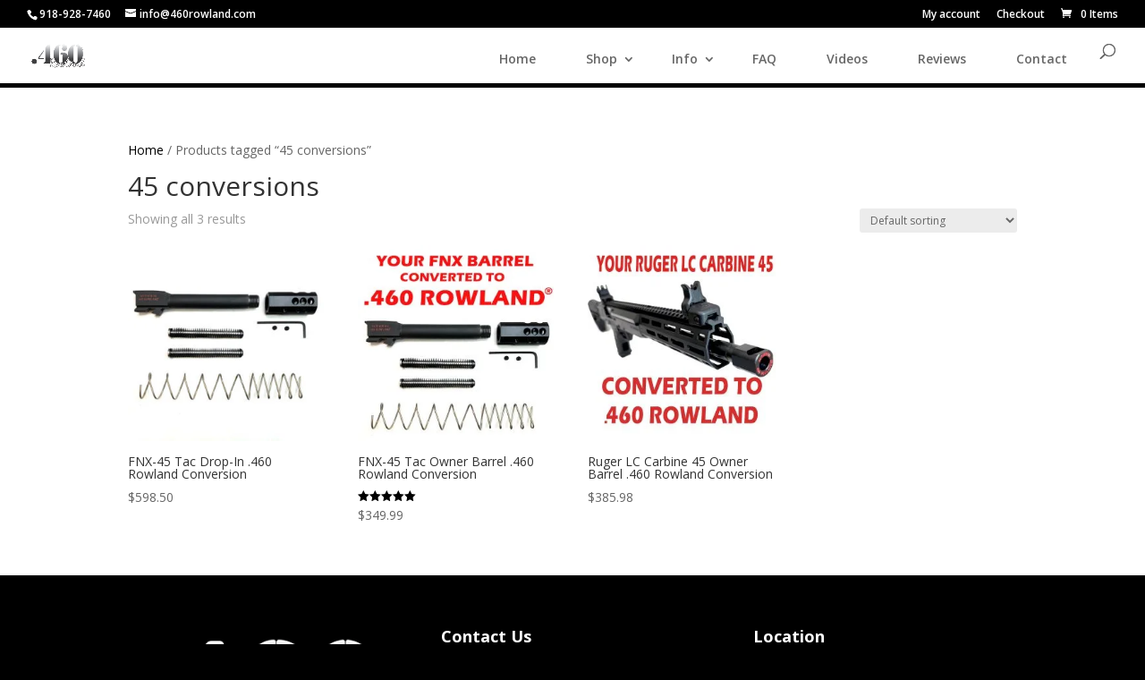

--- FILE ---
content_type: text/css
request_url: https://460rowland.com/wp-content/et-cache/global/et-divi-customizer-global.min.css?ver=1767659222
body_size: 4269
content:
.woocommerce #respond input#submit,.woocommerce-page #respond input#submit,.woocommerce #content input.button,.woocommerce-page #content input.button,.woocommerce-message,.woocommerce-error,.woocommerce-info{background:#000000!important}#et_search_icon:hover,.mobile_menu_bar:before,.mobile_menu_bar:after,.et_toggle_slide_menu:after,.et-social-icon a:hover,.et_pb_sum,.et_pb_pricing li a,.et_pb_pricing_table_button,.et_overlay:before,.entry-summary p.price ins,.woocommerce div.product span.price,.woocommerce-page div.product span.price,.woocommerce #content div.product span.price,.woocommerce-page #content div.product span.price,.woocommerce div.product p.price,.woocommerce-page div.product p.price,.woocommerce #content div.product p.price,.woocommerce-page #content div.product p.price,.et_pb_member_social_links a:hover,.woocommerce .star-rating span:before,.woocommerce-page .star-rating span:before,.et_pb_widget li a:hover,.et_pb_filterable_portfolio .et_pb_portfolio_filters li a.active,.et_pb_filterable_portfolio .et_pb_portofolio_pagination ul li a.active,.et_pb_gallery .et_pb_gallery_pagination ul li a.active,.wp-pagenavi span.current,.wp-pagenavi a:hover,.nav-single a,.tagged_as a,.posted_in a{color:#000000}.et_pb_contact_submit,.et_password_protected_form .et_submit_button,.et_pb_bg_layout_light .et_pb_newsletter_button,.comment-reply-link,.form-submit .et_pb_button,.et_pb_bg_layout_light .et_pb_promo_button,.et_pb_bg_layout_light .et_pb_more_button,.woocommerce a.button.alt,.woocommerce-page a.button.alt,.woocommerce button.button.alt,.woocommerce button.button.alt.disabled,.woocommerce-page button.button.alt,.woocommerce-page button.button.alt.disabled,.woocommerce input.button.alt,.woocommerce-page input.button.alt,.woocommerce #respond input#submit.alt,.woocommerce-page #respond input#submit.alt,.woocommerce #content input.button.alt,.woocommerce-page #content input.button.alt,.woocommerce a.button,.woocommerce-page a.button,.woocommerce button.button,.woocommerce-page button.button,.woocommerce input.button,.woocommerce-page input.button,.et_pb_contact p input[type="checkbox"]:checked+label i:before,.et_pb_bg_layout_light.et_pb_module.et_pb_button{color:#000000}.footer-widget h4{color:#000000}.et-search-form,.nav li ul,.et_mobile_menu,.footer-widget li:before,.et_pb_pricing li:before,blockquote{border-color:#000000}.et_pb_counter_amount,.et_pb_featured_table .et_pb_pricing_heading,.et_quote_content,.et_link_content,.et_audio_content,.et_pb_post_slider.et_pb_bg_layout_dark,.et_slide_in_menu_container,.et_pb_contact p input[type="radio"]:checked+label i:before{background-color:#000000}a{color:#000000}#top-header,#et-secondary-nav li ul{background-color:#000000}#main-header .nav li ul a{color:rgba(0,0,0,0.7)}#top-menu li a{font-size:15px}body.et_vertical_nav .container.et_search_form_container .et-search-form input{font-size:15px!important}#top-menu li.current-menu-ancestor>a,#top-menu li.current-menu-item>a,#top-menu li.current_page_item>a{color:#000000}#main-footer .footer-widget h4,#main-footer .widget_block h1,#main-footer .widget_block h2,#main-footer .widget_block h3,#main-footer .widget_block h4,#main-footer .widget_block h5,#main-footer .widget_block h6{color:#000000}.footer-widget li:before{border-color:#000000}.footer-widget .et_pb_widget div,.footer-widget .et_pb_widget ul,.footer-widget .et_pb_widget ol,.footer-widget .et_pb_widget label{line-height:1.7em}#et-footer-nav .bottom-nav li.current-menu-item a{color:#000000}body .et_pb_bg_layout_light.et_pb_button:hover,body .et_pb_bg_layout_light .et_pb_button:hover,body .et_pb_button:hover{border-radius:0px}.woocommerce a.button.alt:hover,.woocommerce-page a.button.alt:hover,.woocommerce button.button.alt:hover,.woocommerce button.button.alt.disabled:hover,.woocommerce-page button.button.alt:hover,.woocommerce-page button.button.alt.disabled:hover,.woocommerce input.button.alt:hover,.woocommerce-page input.button.alt:hover,.woocommerce #respond input#submit.alt:hover,.woocommerce-page #respond input#submit.alt:hover,.woocommerce #content input.button.alt:hover,.woocommerce-page #content input.button.alt:hover,.woocommerce a.button:hover,.woocommerce-page a.button:hover,.woocommerce button.button:hover,.woocommerce-page button.button:hover,.woocommerce input.button:hover,.woocommerce-page input.button:hover,.woocommerce #respond input#submit:hover,.woocommerce-page #respond input#submit:hover,.woocommerce #content input.button:hover,.woocommerce-page #content input.button:hover{border-radius:0px}@media only screen and (min-width:981px){.et_header_style_left #et-top-navigation,.et_header_style_split #et-top-navigation{padding:52px 0 0 0}.et_header_style_left #et-top-navigation nav>ul>li>a,.et_header_style_split #et-top-navigation nav>ul>li>a{padding-bottom:52px}.et_header_style_split .centered-inline-logo-wrap{width:103px;margin:-103px 0}.et_header_style_split .centered-inline-logo-wrap #logo{max-height:103px}.et_pb_svg_logo.et_header_style_split .centered-inline-logo-wrap #logo{height:103px}.et_header_style_centered #top-menu>li>a{padding-bottom:19px}.et_header_style_slide #et-top-navigation,.et_header_style_fullscreen #et-top-navigation{padding:43px 0 43px 0!important}.et_header_style_centered #main-header .logo_container{height:103px}#logo{max-height:100%}.et_pb_svg_logo #logo{height:100%}.et_header_style_centered.et_hide_primary_logo #main-header:not(.et-fixed-header) .logo_container,.et_header_style_centered.et_hide_fixed_logo #main-header.et-fixed-header .logo_container{height:18.54px}.et-fixed-header #top-menu li a{font-size:14px}}@media only screen and (min-width:1350px){.et_pb_row{padding:27px 0}.et_pb_section{padding:54px 0}.single.et_pb_pagebuilder_layout.et_full_width_page .et_post_meta_wrapper{padding-top:81px}.et_pb_fullwidth_section{padding:0}}#footer-widgets .footer-widget li.wp-social-link-twitter svg{display:none}#footer-widgets .footer-widget li.wp-social-link-twitter a:before{content:'';width:2rem;height:2rem;display:block;background-position:center;background-repeat:no-repeat;background-size:contain;background-image:url([data-uri])}@media only screen and (min-width:981px){header#main-header{max-height:64px}.et_header_style_left .logo_container{}.et_header_style_left #et-top-navigation,.et_header_style_split #et-top-navigation{padding-top:18px}.et_show_nav.et_secondary_nav_enabled #page-container{padding-top:98px!important}.et_header_style_left #et-top-navigation nav>ul>li>a,.et_header_style_split #et-top-navigation nav>ul>li>a{padding-bottom:20px}#top-menu li a{font-size:14px}}.woocommerce form .form-row .input-checkbox{position:relative}#top-menu .menu-item-has-children>a:first-child:after,#et-secondary-nav .menu-item-has-children>a:first-child:after{top:10px}.woocommerce div.product .summary p.stock{font-weight:700;margin-top:0.625em;font-size:1em}@media (min-width:981px){#top-menu li ul.sub-menu{width:300px}#top-menu li li{display:block}#top-menu li li a{width:100%;max-width:300px}#top-menu li li ul{left:300px}}li.menu-desktop-hidden{}li.menu-mobile-hidden{display:none!important}@media (min-width:767.95px){.woocommerce-cart table.cart img{width:75px}}@media (min-width:980.95px){li.menu-desktop-hidden{display:none!important}li.menu-mobile-hidden{display:inline-block!important}}.et-social-twitter a.icon:before{content:url("data:image/svg+xml,%3Csvg xmlns='http://www.w3.org/2000/svg' viewBox='0 0 512 512'%3E%3Cpath fill='%23ffffff' d='M389.2 48h70.6L305.6 224.2 487 464H345L233.7 318.6 106.5 464H35.8L200.7 275.5 26.8 48H172.4L272.9 180.9 389.2 48zM364.4 421.8h39.1L151.1 88h-42L364.4 421.8z'/%3E%3C/svg%3E")!important;width:24px!important;height:27px!important;display:block;transform:translate3d(4px,6px,0)}.et-social-twitter:hover a.icon:before{content:url("data:image/svg+xml,%3Csvg xmlns='http://www.w3.org/2000/svg' viewBox='0 0 512 512'%3E%3Cpath fill='%23ffffff70' d='M389.2 48h70.6L305.6 224.2 487 464H345L233.7 318.6 106.5 464H35.8L200.7 275.5 26.8 48H172.4L272.9 180.9 389.2 48zM364.4 421.8h39.1L151.1 88h-42L364.4 421.8z'/%3E%3C/svg%3E")!important}footer li.et-social-twitter{margin-left:14px!important}footer .et-social-twitter a.icon:before{content:url("data:image/svg+xml,%3Csvg xmlns='http://www.w3.org/2000/svg' viewBox='0 0 512 512'%3E%3Cpath fill='%23666' d='M389.2 48h70.6L305.6 224.2 487 464H345L233.7 318.6 106.5 464H35.8L200.7 275.5 26.8 48H172.4L272.9 180.9 389.2 48zM364.4 421.8h39.1L151.1 88h-42L364.4 421.8z'/%3E%3C/svg%3E")!important;transform:none}footer .et-social-twitter:hover a.icon:before{content:url("data:image/svg+xml,%3Csvg xmlns='http://www.w3.org/2000/svg' viewBox='0 0 512 512'%3E%3Cpath fill='%23000' d='M389.2 48h70.6L305.6 224.2 487 464H345L233.7 318.6 106.5 464H35.8L200.7 275.5 26.8 48H172.4L272.9 180.9 389.2 48zM364.4 421.8h39.1L151.1 88h-42L364.4 421.8z'/%3E%3C/svg%3E")!important}.post-247 .et_pb_section_2 ul,.post-247 .et_pb_section.list--gun-bullet-points ul{list-style:none;padding-left:0}.post-247 .et_pb_section_2 ul li:first-of-type:before,.post-247 .et_pb_section.list--gun-bullet-points ul li:first-of-type:before{content:url("data:image/svg+xml,%3Csvg xmlns='http://www.w3.org/2000/svg' viewBox='0 0 512 512'%3E%3Cpath fill='%23fff' d='M528 56c0-13.3-10.7-24-24-24s-24 10.7-24 24l0 8L32 64C14.3 64 0 78.3 0 96L0 208c0 17.7 14.3 32 32 32l10 0c20.8 0 36.1 19.6 31 39.8L33 440.2c-2.4 9.6-.2 19.7 5.8 27.5S54.1 480 64 480l96 0c14.7 0 27.5-10 31-24.2L217 352l104.5 0c23.7 0 44.8-14.9 52.7-37.2L400.9 240l31.1 0c8.5 0 16.6-3.4 22.6-9.4L477.3 208l66.7 0c17.7 0 32-14.3 32-32l0-80c0-17.7-14.3-32-32-32l-16 0 0-8zM321.4 304L229 304l16-64 105 0-21 58.7c-1.1 3.2-4.2 5.3-7.5 5.3zM80 128l384 0c8.8 0 16 7.2 16 16s-7.2 16-16 16L80 160c-8.8 0-16-7.2-16-16s7.2-16 16-16z'/%3E%3C/svg%3E")!important;font-weight:900;color:#fff;width:2em;height:2em;display:inline-block;position:absolute;transform:rotate(-90deg) scaleY(-1);left:-1.5em}.post-4293 .et_pb_section_3 ul li,.post-4293 .et_pb_section.list--gun-bullet-points ul li{padding-left:1em}ul.ul--gun-bullet{list-style:none;padding-left:0}ul.ul--gun-bullet li:first-of-type:before{content:url("data:image/svg+xml,%3Csvg xmlns='http://www.w3.org/2000/svg' viewBox='0 0 512 512'%3E%3Cpath fill='%23fff' d='M528 56c0-13.3-10.7-24-24-24s-24 10.7-24 24l0 8L32 64C14.3 64 0 78.3 0 96L0 208c0 17.7 14.3 32 32 32l10 0c20.8 0 36.1 19.6 31 39.8L33 440.2c-2.4 9.6-.2 19.7 5.8 27.5S54.1 480 64 480l96 0c14.7 0 27.5-10 31-24.2L217 352l104.5 0c23.7 0 44.8-14.9 52.7-37.2L400.9 240l31.1 0c8.5 0 16.6-3.4 22.6-9.4L477.3 208l66.7 0c17.7 0 32-14.3 32-32l0-80c0-17.7-14.3-32-32-32l-16 0 0-8zM321.4 304L229 304l16-64 105 0-21 58.7c-1.1 3.2-4.2 5.3-7.5 5.3zM80 128l384 0c8.8 0 16 7.2 16 16s-7.2 16-16 16L80 160c-8.8 0-16-7.2-16-16s7.2-16 16-16z'/%3E%3C/svg%3E")!important;font-weight:900;color:#fff;width:2em;height:2em;display:inline-block;position:absolute;transform:rotate(-90deg) scaleY(-1);left:-1.5em}.woocommerce table.shop_table.cart{margin-bottom:3em;border:none}.woocommerce table.shop_table.cart th{text-transform:uppercase}.woocommerce table.shop_table.cart th.product-remove,.woocommerce table.shop_table.cart td.product-remove{width:calc(1em + 35px);text-align:center!important}#order_review .form-row label,#order_review .form-row p{margin-top:6px;margin-bottom:6px;line-height:1.5}.et_pb_wc_checkout_payment_info #payment ul.payment_methods,#add_payment_method #payment div.payment_box,.woocommerce-cart #payment div.payment_box,.woocommerce-checkout #payment div.payment_box{background-color:#ebe9eb}.woocommerce table.shop_table.cart th.product-thumbnail,.woocommerce table.shop_table.cart td.product-thumbnail{max-width:60px}.woocommerce table.shop_table .woocommerce-cart-form__cart-item{display:grid;padding-top:10px;padding-bottom:10px;grid-template-columns:50px repeat(3,1fr);grid-template-rows:repeat(2,1fr)}.woocommerce table.shop_table .woocommerce-cart-form__cart-item td{padding:0}.woocommerce table.shop_table.cart th.product-remove,.woocommerce table.shop_table.cart td.product-remove{width:calc(1em + 35px);text-align:center!important}.woocommerce table.shop_table_responsive tr td{text-align:left!important}.woocommerce table.shop_table.cart td.product-thumbnail img{width:150px}.woocommerce table.shop_table .woocommerce-cart-form__cart-item .product-price,.woocommerce table.shop_table .woocommerce-cart-form__cart-item .product-quantity,.woocommerce table.shop_table .woocommerce-cart-form__cart-item .product-subtotal{display:flex;align-items:center}.woocommerce table.shop_table .woocommerce-cart-form__cart-item .product-name{grid-column-start:2;grid-column-end:span 4}.woocommerce table.shop_table .woocommerce-cart-form__cart-item .product-quantity{grid-column-start:3;justify-content:end}.woocommerce table.shop_table .woocommerce-cart-form__cart-item .product-subtotal{grid-column-start:4;font-weight:700;justify-content:end}.woocommerce table.shop_table.cart th.product-subtotal,.woocommerce table.shop_table.cart td.product-subtotal{text-align:right!important}@media (min-width:768px){.woocommerce table.shop_table.cart tr{display:table-row!important;width:100%}.woocommerce table.shop_table.cart th,.woocommerce table.shop_table.cart td{display:table-cell!important}.woocommerce table.shop_table .woocommerce-cart-form__cart-item td{padding:9px 12px}.woocommerce table.shop_table .woocommerce-cart-form__cart-item td{padding:9px 12px}.woocommerce table.shop_table .woocommerce-cart-form__cart-item .product-price,.woocommerce table.shop_table .woocommerce-cart-form__cart-item .product-quantity,.woocommerce table.shop_table .woocommerce-cart-form__cart-item .product-subtotal{grid-column-start:unset;grid-column-end:unset;display:block}.woocommerce table.shop_table tbody tr:not(:first-of-type){border-top:none}}@media screen and (min-width:673px){.woocommerce table.shop_table_responsive thead{display:table-header-group}.woocommerce table.shop_table tr:not(:first-of-type){border-top:none}.woocommerce-page #content table.cart td.actions .coupon{display:flex;justify-content:flex-end}}#main-footer{background:#000}.is-layout-flex .wp-block-social-links .has-icon-color .is-style-logos-only{list-style-type:none!important}@media (max-width:479px){.woocommerce-checkout .et_pb_row.et_pb_row_1{width:100%}.woocommerce-checkout .et_pb_column.et_pb_column_1,.woocommerce-checkout .et_pb_column.et_pb_column_2{padding-left:1em;padding-right:1em}.woocommerce-checkout .et_pb_module.et_pb_wc_checkout_payment_info{margin-left:-1em;margin-right:-1em}#ship-to-different-address .checkbox{margin:0.5rem 0.5rem 0.5rem 1.5rem!important}}.et_pb_wc_checkout_payment_info .woocommerce-notices-wrapper{display:block}@media only screen and (min-width:981px){header#main-header{max-height:64px}.et_header_style_left .logo_container{}.et_header_style_left #et-top-navigation,.et_header_style_split #et-top-navigation{padding-top:18px}.et_show_nav.et_secondary_nav_enabled #page-container{padding-top:98px!important}.et_header_style_left #et-top-navigation nav>ul>li>a,.et_header_style_split #et-top-navigation nav>ul>li>a{padding-bottom:20px}#top-menu li a{font-size:14px}}.woocommerce form .form-row .input-checkbox{position:relative}#top-menu .menu-item-has-children>a:first-child:after,#et-secondary-nav .menu-item-has-children>a:first-child:after{top:10px}.woocommerce div.product .summary p.stock{font-weight:700;margin-top:0.625em;font-size:1em}@media (min-width:981px){#top-menu li ul.sub-menu{width:300px}#top-menu li li{display:block}#top-menu li li a{width:100%;max-width:300px}#top-menu li li ul{left:300px}}li.menu-desktop-hidden{}li.menu-mobile-hidden{display:none!important}@media (min-width:767.95px){.woocommerce-cart table.cart img{width:75px}}@media (min-width:980.95px){li.menu-desktop-hidden{display:none!important}li.menu-mobile-hidden{display:inline-block!important}}.et-social-twitter a.icon:before{content:url("data:image/svg+xml,%3Csvg xmlns='http://www.w3.org/2000/svg' viewBox='0 0 512 512'%3E%3Cpath fill='%23ffffff' d='M389.2 48h70.6L305.6 224.2 487 464H345L233.7 318.6 106.5 464H35.8L200.7 275.5 26.8 48H172.4L272.9 180.9 389.2 48zM364.4 421.8h39.1L151.1 88h-42L364.4 421.8z'/%3E%3C/svg%3E")!important;width:24px!important;height:27px!important;display:block;transform:translate3d(4px,6px,0)}.et-social-twitter:hover a.icon:before{content:url("data:image/svg+xml,%3Csvg xmlns='http://www.w3.org/2000/svg' viewBox='0 0 512 512'%3E%3Cpath fill='%23ffffff70' d='M389.2 48h70.6L305.6 224.2 487 464H345L233.7 318.6 106.5 464H35.8L200.7 275.5 26.8 48H172.4L272.9 180.9 389.2 48zM364.4 421.8h39.1L151.1 88h-42L364.4 421.8z'/%3E%3C/svg%3E")!important}footer li.et-social-twitter{margin-left:14px!important}footer .et-social-twitter a.icon:before{content:url("data:image/svg+xml,%3Csvg xmlns='http://www.w3.org/2000/svg' viewBox='0 0 512 512'%3E%3Cpath fill='%23666' d='M389.2 48h70.6L305.6 224.2 487 464H345L233.7 318.6 106.5 464H35.8L200.7 275.5 26.8 48H172.4L272.9 180.9 389.2 48zM364.4 421.8h39.1L151.1 88h-42L364.4 421.8z'/%3E%3C/svg%3E")!important;transform:none}footer .et-social-twitter:hover a.icon:before{content:url("data:image/svg+xml,%3Csvg xmlns='http://www.w3.org/2000/svg' viewBox='0 0 512 512'%3E%3Cpath fill='%23000' d='M389.2 48h70.6L305.6 224.2 487 464H345L233.7 318.6 106.5 464H35.8L200.7 275.5 26.8 48H172.4L272.9 180.9 389.2 48zM364.4 421.8h39.1L151.1 88h-42L364.4 421.8z'/%3E%3C/svg%3E")!important}.post-247 .et_pb_section_2 ul,.post-247 .et_pb_section.list--gun-bullet-points ul{list-style:none;padding-left:0}.post-247 .et_pb_section_2 ul li:first-of-type:before,.post-247 .et_pb_section.list--gun-bullet-points ul li:first-of-type:before{content:url("data:image/svg+xml,%3Csvg xmlns='http://www.w3.org/2000/svg' viewBox='0 0 512 512'%3E%3Cpath fill='%23fff' d='M528 56c0-13.3-10.7-24-24-24s-24 10.7-24 24l0 8L32 64C14.3 64 0 78.3 0 96L0 208c0 17.7 14.3 32 32 32l10 0c20.8 0 36.1 19.6 31 39.8L33 440.2c-2.4 9.6-.2 19.7 5.8 27.5S54.1 480 64 480l96 0c14.7 0 27.5-10 31-24.2L217 352l104.5 0c23.7 0 44.8-14.9 52.7-37.2L400.9 240l31.1 0c8.5 0 16.6-3.4 22.6-9.4L477.3 208l66.7 0c17.7 0 32-14.3 32-32l0-80c0-17.7-14.3-32-32-32l-16 0 0-8zM321.4 304L229 304l16-64 105 0-21 58.7c-1.1 3.2-4.2 5.3-7.5 5.3zM80 128l384 0c8.8 0 16 7.2 16 16s-7.2 16-16 16L80 160c-8.8 0-16-7.2-16-16s7.2-16 16-16z'/%3E%3C/svg%3E")!important;font-weight:900;color:#fff;width:2em;height:2em;display:inline-block;position:absolute;transform:rotate(-90deg) scaleY(-1);left:-1.5em}.post-4293 .et_pb_section_3 ul li,.post-4293 .et_pb_section.list--gun-bullet-points ul li{padding-left:1em}ul.ul--gun-bullet{list-style:none;padding-left:0}ul.ul--gun-bullet li:first-of-type:before{content:url("data:image/svg+xml,%3Csvg xmlns='http://www.w3.org/2000/svg' viewBox='0 0 512 512'%3E%3Cpath fill='%23fff' d='M528 56c0-13.3-10.7-24-24-24s-24 10.7-24 24l0 8L32 64C14.3 64 0 78.3 0 96L0 208c0 17.7 14.3 32 32 32l10 0c20.8 0 36.1 19.6 31 39.8L33 440.2c-2.4 9.6-.2 19.7 5.8 27.5S54.1 480 64 480l96 0c14.7 0 27.5-10 31-24.2L217 352l104.5 0c23.7 0 44.8-14.9 52.7-37.2L400.9 240l31.1 0c8.5 0 16.6-3.4 22.6-9.4L477.3 208l66.7 0c17.7 0 32-14.3 32-32l0-80c0-17.7-14.3-32-32-32l-16 0 0-8zM321.4 304L229 304l16-64 105 0-21 58.7c-1.1 3.2-4.2 5.3-7.5 5.3zM80 128l384 0c8.8 0 16 7.2 16 16s-7.2 16-16 16L80 160c-8.8 0-16-7.2-16-16s7.2-16 16-16z'/%3E%3C/svg%3E")!important;font-weight:900;color:#fff;width:2em;height:2em;display:inline-block;position:absolute;transform:rotate(-90deg) scaleY(-1);left:-1.5em}.woocommerce table.shop_table.cart{margin-bottom:3em;border:none}.woocommerce table.shop_table.cart th{text-transform:uppercase}.woocommerce table.shop_table.cart th.product-remove,.woocommerce table.shop_table.cart td.product-remove{width:calc(1em + 35px);text-align:center!important}#order_review .form-row label,#order_review .form-row p{margin-top:6px;margin-bottom:6px;line-height:1.5}.et_pb_wc_checkout_payment_info #payment ul.payment_methods,#add_payment_method #payment div.payment_box,.woocommerce-cart #payment div.payment_box,.woocommerce-checkout #payment div.payment_box{background-color:#ebe9eb}.woocommerce table.shop_table.cart th.product-thumbnail,.woocommerce table.shop_table.cart td.product-thumbnail{max-width:60px}.woocommerce table.shop_table .woocommerce-cart-form__cart-item td{padding:0}.woocommerce table.shop_table.cart th.product-remove,.woocommerce table.shop_table.cart td.product-remove{width:calc(1em + 35px);text-align:center!important}.woocommerce table.shop_table_responsive tr td{text-align:left!important}.woocommerce table.shop_table.cart td.product-thumbnail img{width:150px}.woocommerce table.shop_table .woocommerce-cart-form__cart-item .product-price,.woocommerce table.shop_table .woocommerce-cart-form__cart-item .product-quantity,.woocommerce table.shop_table .woocommerce-cart-form__cart-item .product-subtotal{display:flex;align-items:center}.woocommerce table.shop_table .woocommerce-cart-form__cart-item .product-name{grid-column-start:2;grid-column-end:span 4}.woocommerce table.shop_table .woocommerce-cart-form__cart-item .product-quantity{grid-column-start:3;justify-content:end}.woocommerce table.shop_table .woocommerce-cart-form__cart-item .product-subtotal{grid-column-start:4;font-weight:700;justify-content:end}.woocommerce table.shop_table.cart th.product-subtotal,.woocommerce table.shop_table.cart td.product-subtotal{text-align:right!important}@media (min-width:768px){.woocommerce table.shop_table.cart tr{display:table-row!important;width:100%}.woocommerce table.shop_table.cart th,.woocommerce table.shop_table.cart td{display:table-cell!important}.woocommerce table.shop_table .woocommerce-cart-form__cart-item td{padding:9px 12px}.woocommerce table.shop_table .woocommerce-cart-form__cart-item td{padding:9px 12px}.woocommerce table.shop_table .woocommerce-cart-form__cart-item .product-price,.woocommerce table.shop_table .woocommerce-cart-form__cart-item .product-quantity,.woocommerce table.shop_table .woocommerce-cart-form__cart-item .product-subtotal{grid-column-start:unset;grid-column-end:unset;display:block}.woocommerce table.shop_table tbody tr:not(:first-of-type){border-top:none}}@media screen and (min-width:673px){.woocommerce table.shop_table_responsive thead{display:table-header-group}.woocommerce table.shop_table tr:not(:first-of-type){border-top:none}.woocommerce-page #content table.cart td.actions .coupon{display:flex;justify-content:flex-end}}#main-footer{background:#000}.is-layout-flex .wp-block-social-links .has-icon-color .is-style-logos-only{list-style-type:none!important}@media (max-width:479px){.woocommerce-checkout .et_pb_row.et_pb_row_1{width:100%}.woocommerce-checkout .et_pb_column.et_pb_column_1,.woocommerce-checkout .et_pb_column.et_pb_column_2{padding-left:1em;padding-right:1em}.woocommerce-checkout .et_pb_module.et_pb_wc_checkout_payment_info{margin-left:-1em;margin-right:-1em}#ship-to-different-address .checkbox{margin:0.5rem 0.5rem 0.5rem 1.5rem!important}}.et_pb_wc_checkout_payment_info .woocommerce-notices-wrapper{display:block}.et_pb_gutters3.et_pb_footer_columns3 .footer-widget .fwidget{margin-bottom:0;float:none;width:100%;display:block}.et_fixed_nav #top-header{height:100%;max-height:31px}@media (max-width:767px){body.et_fixed_nav.et_secondary_nav_two_panels #main-header{top:31px}}@media only screen and (max-width:500px){.et_builder_inner_content.product .et_pb_row_0{width:100%}.et_section_regular .et_pb_cta_0.et_pb_promo h2,.et_section_regular .et_pb_cta_0.et_pb_promo h1.et_pb_module_header,.et_section_regular .et_pb_cta_0.et_pb_promo h3.et_pb_module_header,.et_section_regular .et_pb_cta_0.et_pb_promo h4.et_pb_module_header,.et_section_regular .et_pb_cta_0.et_pb_promo h5.et_pb_module_header,.et_section_regular .et_pb_cta_0.et_pb_promo h6.et_pb_module_header{font-size:32px!important;margin-bottom:0;line-height:1em!important;padding-bottom:0}.et_section_regular .et_pb_cta_0.et_pb_promo h3.et_pb_module_header,.et_section_regular .et_pb_cta_0.et_pb_promo h4.et_pb_module_header,.et_section_regular .et_pb_cta_0.et_pb_promo h5.et_pb_module_header,.et_section_regular .et_pb_cta_0.et_pb_promo h6.et_pb_module_header{font-size:24px!important}}.product .product_meta{display:none}@media (max-width:500px){#post-117 .et_pb_section{padding-top:0}.woocommerce table.shop_table .woocommerce-cart-form__cart-item{display:block;grid-template-columns:unset;grid-template-rows:unset}.woocommerce table.cart .product-thumbnail,.woocommerce-page table.cart .product-thumbnail{display:block}.woocommerce table.cart .product-thumbnail a,.woocommerce-page table.cart .product-thumbnail a{display:none}.woocommerce table.cart td.actions .coupon .input-text+.button{width:100%}#main-content table.cart tr.cart_item{display:block;grid-template-columns:unset;grid-template-rows:unset}#main-content table.cart tr:nth-child(2n) td{background-color:transparent}#main-content table.cart td.actions{margin-top:1em!important;padding-top:0.5em!important;border-top:1px solid rgba(0,0,0,.1)}#main-content table.cart td{padding-left:0!important;padding-right:0!important;padding-bottom:0!important;padding-top:0!important;border-top:none}#main-content table.cart td.product-remove,#main-content table.cart td.product-thumbnail,#main-content table.cart td.product-name{float:left}#main-content table.cart td.product-remove{width:2em}#main-content table.cart td.product-thumbnail{width:1em}#main-content table.cart td.product-name{width:calc(100% - 3em - 18px);grid-column-start:unset;grid-column-end:unset}#main-content table.cart td.product-price,#main-content table.cart td.product-quantity{font-size:0.85rem;width:100%;justify-content:space-between}#main-content table.cart td.product-quantity input.qty{padding-left:6px!important;padding-right:6px!important;padding-bottom:6px!important;padding-top:6px!important}#main-content table.cart td.product-subtotal{width:100%;justify-content:space-between;margin-top:0.5em!important;padding-top:0.5em!important}#main-content table.cart tr.cart_item:not(:first-of-type){border-top:1px solid rgba(0,0,0,.1)}}.woocommerce table.shop_table .woocommerce-cart-form__cart-item{display:grid;padding-top:10px;padding-bottom:10px;grid-template-columns:50px repeat(3,1fr);grid-template-rows:repeat(2,1fr)}.et_fixed_nav #top-header{height:100%;max-height:31px}.search .pagination{clear:both;position:absolute;bottom:-4em;left:0;right:0}embed,iframe,object,video{max-width:100%;height:auto;min-height:164px}.fluid-width-video-wrapper iframe,.fluid-width-video-wrapper object,.fluid-width-video-wrapper embed{min-height:unset!important}@media (min-width:500px){embed,iframe,object,video{max-width:100%;height:auto;min-height:281px}}@media (min-width:750px){embed,iframe,object,video{max-width:100%;height:auto;min-height:395px}}@media (min-width:1000px){embed,iframe,object,video{max-width:100%;height:auto;min-height:484px}}@media (min-width:1200px){embed,iframe,object,video{max-width:100%;height:auto;min-height:164px}}@media (min-width:1440px){embed,iframe,object,video{max-width:100%;height:auto;min-height:570px}}ul.tabs.wc-tabs{display:none!important}div#tab-description,div#tab-reviews,div#tab-additional_information,div#tab-add-ons{display:block!important}div#tab-description h2:first-of-type,div#tab-additional_information h2:first-of-type,div#tab-add-ons h2:first-of-type,div#reviews h2:first-of-type{font-size:1.125em;text-transform:uppercase;font-weight:700;letter-spacing:0.5px;color:#919191}div#tab-additional_information,div#tab-add-ons{display:block!important}body.woocommerce .woocommerce-tabs{border:none}body.woocommerce div.product .woocommerce-tabs .panel,body.woocommerce #content-area div.product .woocommerce-tabs .panel{padding:2em 0}@media screen and (max-width:768px){.woocommerce table.shop_table_responsive tr td::before,.woocommerce-page table.shop_table_responsive tr td::before{content:attr(data-title) ": ";font-weight:700;float:left;margin-right:8px}.woocommerce table.shop_table.woocommerce-checkout-review-order-table td{width:50%}}#yith-wapo-container .yith-wapo-block:not(:last-of-type){margin-bottom:1.5rem}.yith-wapo-block .yith-wapo-addon.yith-wapo-addon-type-checkbox .yith-wapo-option input{margin-top:0}.yith-wapo-block .wapo-addon-title{font-size:16px;font-weight:700;padding-bottom:4px}.yith-wapo-container .yith-wapo-addon-label,.yith-wapo-container .yith-wapo-label{color:#333333;white-space:normal;line-height:1.4}.yith-wapo-block .yith-wapo-addon.yith-wapo-addon-type-checkbox .yith-wapo-option div.label,.yith-wapo-block .yith-wapo-addon.yith-wapo-addon-type-radio .yith-wapo-option div.label{text-align:left;padding:0.5rem 0 0}.yith-wapo-block .yith-wapo-addon.yith-wapo-addon-type-radio .yith-wapo-option input{margin-right:10px}.yith-wapo-container .option-container{width:100%}.yith-wapo-container .description{padding-left:2rem;line-height:1.4;text-align:left;letter-spacing:-0.2px;color:#8f8f8f}.yith-wapo-container .wapo-addon-description{margin-bottom:0.5rem;font-weight:700;color:#998f21}.variations .label{color:#333333;padding:0 0 20px 0!important;display:table-cell}